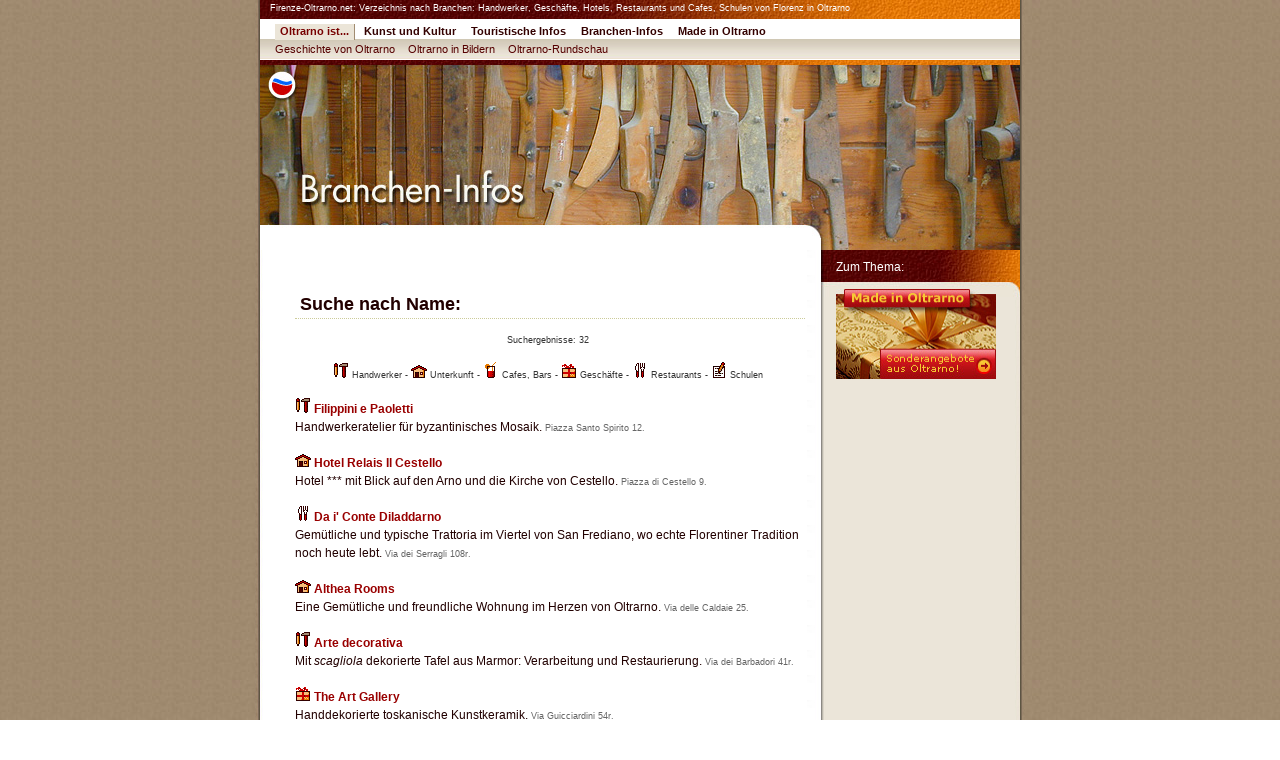

--- FILE ---
content_type: text/html
request_url: https://www.firenze-oltrarno.net/deutsch/indici/nome.php
body_size: 6121
content:
<!DOCTYPE html PUBLIC "-//W3C//DTD XHTML 1.0 Transitional//EN"
        "http://www.w3.org/TR/xhtml1/DTD/xhtml1-transitional.dtd">
<html>
<head>
<meta http-equiv="Content-type" content="text/html; charset=UTF-8" />
<title>Firenze-Oltrarno.net: Handwerker, Gesch&auml;fte, Hotels, Restaurants und Cafes - Verzeichnis nach Namen</title>
<meta http-equiv="Content-Language" content="de" />
<meta name="robots" content="index,follow" /><meta name="robots" content="all" /><meta name="revisit-after" content="7 days" /><meta http-equiv="Pragma" content="no-cache" />
<meta http-equiv="imagetoolbar" content="no" />
<meta name="MSSmartTagsPreventParsing" content="true" />
<meta name="author" content="Niji.Net" />
<link rel="icon" href="https://www.firenze-oltrarno.net/favicon.ico" type="image/x-icon" />
<link rel="shortcut icon" href="https://www.firenze-oltrarno.net/favicon.ico" type="image/x-icon" />
<style type="text/css" media="all">@import "../../css/master.css";</style>
<style type="text/css" media="all">@import "../../css/menu.css";</style>
</head>

<body bgcolor="#FFFFFF" background="../../immagini/sfondo.jpg">
<a name="inizio"></a>
<div id="page-container">
<div id="pulsanti">
<div id=dove>
<a href="../">Firenze-Oltrarno.net</a>: <a href="./">Verzeichnis nach Branchen</a>: Handwerker, Gesch&auml;fte, Hotels, Restaurants und Cafes, Schulen von Florenz in Oltrarno</div>
<csscriptdict>
<script type="text/javascript"><!--
		
	var topMenuSpacer = 5; // Horizontal space(pixels) between the main menu items	
	var activateSubOnClick = false; // if true-> Show sub menu items on click, if false, show submenu items onmouseover
	var leftAlignSubItems = false; 	// left align sub items t
	
	var activeMenuItem = false;	// Don't change this option. It should initially be false
	var activeTabIndex = 0;	// Index of initial active tab	(0 = first tab) - If the value below is set to true, it will override this one.
	var rememberActiveTabByCookie = false;	// Set it to true if you want to be able to save active tab as cookie
	
	var MSIE = navigator.userAgent.indexOf('MSIE')>=0?true:false;
	var Opera = navigator.userAgent.indexOf('Opera')>=0?true:false;
	var navigatorVersion = navigator.appVersion.replace(/.*?MSIE ([0-9]\.[0-9]).*/g,'$1')/1;
		
	function Get_Cookie(name) { 
	   var start = document.cookie.indexOf(name+"="); 
	   var len = start+name.length+1; 
	   if ((!start) && (name != document.cookie.substring(0,name.length))) return null; 
	   if (start == -1) return null; 
	   var end = document.cookie.indexOf(";",len); 
	   if (end == -1) end = document.cookie.length; 
	   return unescape(document.cookie.substring(len,end)); 
	} 

	function Set_Cookie(name,value,expires,path,domain,secure) { 
		expires = expires * 60*60*24*1000;
		var today = new Date();
		var expires_date = new Date( today.getTime() + (expires) );
	    var cookieString = name + "=" +escape(value) + 
	       ( (expires) ? ";expires=" + expires_date.toGMTString() : "") + 
	       ( (path) ? ";path=" + path : "") + 
	       ( (domain) ? ";domain=" + domain : "") + 
	       ( (secure) ? ";secure" : ""); 
	    document.cookie = cookieString; 
	}	
	
	function showHide()
	{
		if(activeMenuItem){
			activeMenuItem.className = 'inactiveMenuItem'; 	
			var theId = activeMenuItem.id.replace(/[^0-9]/g,'');
			document.getElementById('submenu_'+theId).style.display='none';
			var img = activeMenuItem.getElementsByTagName('IMG');
			if(img.length>0)img[0].style.display='none';			
		}

		var img = this.getElementsByTagName('IMG');
		if(img.length>0)img[0].style.display='inline';
				
		activeMenuItem = this;		
		this.className = 'activeMenuItem';
		var theId = this.id.replace(/[^0-9]/g,'');
		document.getElementById('submenu_'+theId).style.display='block';
		

				
		if(rememberActiveTabByCookie){
			Set_Cookie('dhtmlgoodies_tab_menu_tabIndex','index: ' + (theId-1),100);
		}
	}
	
	function initMenu()
	{
		var mainMenuObj = document.getElementById('mainMenu');
		var menuItems = mainMenuObj.getElementsByTagName('A');
		if(document.all){
			mainMenuObj.style.visibility = 'hidden';
			document.getElementById('submenu').style.visibility='hidden';
		}		
		if(rememberActiveTabByCookie){
			var cookieValue = Get_Cookie('dhtmlgoodies_tab_menu_tabIndex') + '';
			cookieValue = cookieValue.replace(/[^0-9]/g,'');
			if(cookieValue.length>0 && cookieValue<menuItems.length){
				activeTabIndex = cookieValue/1;
			}			
		}
		
		var currentLeftPos = 15;
		for(var no=0;no<menuItems.length;no++){			
			if(activateSubOnClick)menuItems[no].onclick = showHide; else menuItems[no].onmouseover = showHide;
			menuItems[no].id = 'mainMenuItem' + (no+1);
			menuItems[no].style.left = currentLeftPos + 'px';
			currentLeftPos = currentLeftPos + menuItems[no].offsetWidth + topMenuSpacer; 
			
			var img = menuItems[no].getElementsByTagName('IMG');
			if(img.length>0){
				img[0].style.display='none';
				if(MSIE && !Opera){
					img[0].style.bottom = '-1px';
					img[0].style.right = '-1px';
				}
			}
						
			if(no==activeTabIndex){
				menuItems[no].className='activeMenuItem';
				activeMenuItem = menuItems[no];
				var img = activeMenuItem.getElementsByTagName('IMG');
				if(img.length>0)img[0].style.display='inline';	
							
			}else menuItems[no].className='inactiveMenuItem';
			if(!document.all)menuItems[no].style.bottom = '-1px';
			if(MSIE && navigatorVersion < 6)menuItems[no].style.bottom = '-2px';
			

		}		
		
		var mainMenuLinks = mainMenuObj.getElementsByTagName('A');
		
		var subCounter = 1;
		var parentWidth = mainMenuObj.offsetWidth;
		while(document.getElementById('submenu_' + subCounter)){
			var subItem = document.getElementById('submenu_' + subCounter);
			
			if(leftAlignSubItems){
				// No action
			}else{							
				var leftPos = mainMenuLinks[subCounter-1].offsetLeft;
				document.getElementById('submenu_'+subCounter).style.paddingLeft =  leftPos + 'px';
				subItem.style.position ='absolute';
				if(subItem.offsetWidth > parentWidth){
					leftPos = leftPos - Math.max(0,subItem.offsetWidth-parentWidth); 	
				}
				subItem.style.paddingLeft =  /*leftPos +*/ '10px';
				subItem.style.position ='static';
					
				
			}
			if(subCounter==(activeTabIndex+1)){
				subItem.style.display='block';
			}else{
				subItem.style.display='none';
			}
			
			subCounter++;
		}
		if(document.all){
			mainMenuObj.style.visibility = 'visible';
			document.getElementById('submenu').style.visibility='visible';
		}		
		document.getElementById('submenu').style.display='block';
	}
	window.onload = initMenu;	
// --></script>
</csscriptdict>

<!-- principale -->
<div id="mainMenu">
<a alt="Geschichte, Bilder und Neuheiten: Oltrarno stellt sich vor" title="Geschichte, Bilder und Neuheiten: Oltrarno stellt sich vor">Oltrarno ist...</a>
<a alt="Gr&ouml;&szlig;ere und kleinere Monumente" title="Gr&ouml;&szlig;ere und kleinere Monumente">Kunst und Kultur</a>
<a alt="Unterkunft, Restaurants, Veranstaltungen in Oltrarno" title="Unterkunft, Restaurants, Veranstaltungen in Oltrarno">Touristische Infos</a>
<a alt="Wer macht was in Oltrarno" title="Wer macht was in Oltrarno">Branchen-Infos</a>
<a alt="Traditionelles Handwerk und typische Produkte aus Florenz" title="Traditionelles Handwerk und typische Produkte aus Florenz">Made in Oltrarno</a>
</div>

<!-- menu -->
<div id="submenu">
<!-- menu 1 -->
<div id="submenu_1">
<a href="https://www.firenze-oltrarno.net/deutsch/vita/storia-oltrarno.php">Geschichte von Oltrarno</a>
<a href="https://www.firenze-oltrarno.net/deutsch/vita/oltrarno-bilder.php">Oltrarno in Bildern</a>
<a href="https://www.firenze-oltrarno.net/deutsch/vita/oltrarno-rundschau.php">Oltrarno-Rundschau</a>
</div>
<!-- menu 2 -->
<div id="submenu_2">
<a href="https://www.firenze-oltrarno.net/deutsch/arte/monumenti.php">Alle Monumente</a>
<a href="https://www.firenze-oltrarno.net/deutsch/arte/musei.php">Alle Museen</a>
<a href="https://www.firenze-oltrarno.net/deutsch/arte/spirito.php">Viertel von Santo Spirito</a>
<a href="https://www.firenze-oltrarno.net/deutsch/arte/frediano.php">Viertel von San Frediano</a>
<a href="https://www.firenze-oltrarno.net/deutsch/arte/niccolo.php">Viertel von San Niccol&ograve;</a>
</div>
<!-- menu 3 -->
<div id="submenu_3">
<a href="https://www.firenze-oltrarno.net/deutsch/info/florenz-hotels.php">Unterkunft in Oltrarno</a>
<a href="https://www.firenze-oltrarno.net/deutsch/info/restaurants-florenz.php">Restaurants</a>
<a href="https://www.firenze-oltrarno.net/deutsch/info/florenz-cafes.php">Caf&eacute;s, Bars</a>
<a href="https://www.firenze-oltrarno.net/deutsch/info/florenz-events.php">Wo ist was los</a>
<a href="https://www.firenze-oltrarno.net/deutsch/info/florenz-schulen.php">Schulen, Kurse</a>
<!--a href="https://www.firenze-oltrarno.net/deutsch/info/florenz-oltrarno-tour.php">Oltrarno-Tour</a>
<a href="https://www.firenze-oltrarno.net/deutsch/info/florenz-souvenir.php">Oltrarno Souvenirs</a-->
</div>
<!-- menu 4 -->
<div id="submenu_4">
<a href="https://www.firenze-oltrarno.net/deutsch/indici/index.php">Verzeichnis nach Branchen</a>
<a href="https://www.firenze-oltrarno.net/deutsch/indici/nome.php">Verzeichnis nach Name</a>
<a href="https://www.firenze-oltrarno.net/deutsch/indici/ricerca.php">Schnellsuche</a>
<!--a href="https://www.firenze-oltrarno.net/deutsch/info/florenz-oltrarno-tour.php">Oltrarno-Tour</a-->
</div>
<!-- menu 5 -->
<div id="submenu_5">
<a href="https://www.firenze-oltrarno.net/deutsch/madeinoltrarno/shopping-in-oltrarno.php">Shopping in Oltrarno</a>
<a href="https://www.firenze-oltrarno.net/deutsch/madeinoltrarno/made-in-oltrarno.php">Sonderangebote!</a>
</div>
</div>
</div>
<div id="testata">
<img src="../titoli/aziende.jpg" width="760" height="190" alt="" title="" />
</div>
<div id="pagina">

<!-- Barra laterale -->       
<div id="destra">
<div class="padding">
<span class="anche">Zum Thema:</span>
<p>
<a href="https://www.firenze-oltrarno.net/deutsch/madeinoltrarno/made-in-oltrarno.php"><img src="https://www.firenze-oltrarno.net/deutsch/banner/1.jpg" width="160" height="90"></a></p>

</div>
</div>

<!-- Principale -->
<div id="content">
<div class="padding">
<p>&nbsp;</p>

<!-- risultati -->           
<p><h2>&nbsp;Suche nach Name:</h2></p>
<p class="piccolo">Suchergebnisse: 32</p><p class="piccolo"><img src="../../immagini/artigiani.gif"> Handwerker&nbsp;-&nbsp;<img src="../../immagini/alloggio.gif"> Unterkunft&nbsp;-&nbsp;<img src="../../immagini/locali.gif"> Cafes, Bars&nbsp;-&nbsp;<img src="../../immagini/negozi.gif"> Gesch&auml;fte&nbsp;-&nbsp;<img src="../../immagini/ristoranti.gif"> Restaurants&nbsp;-&nbsp;<img src="../../immagini/scuole.gif"> Schulen</p><p><a href="../../filpao.html" target="_new"><img src="../../immagini/artigiani.gif" /> <strong>Filippini e Paoletti</strong></a><br/>Handwerkeratelier f&uuml;r byzantinisches Mosaik. <span id="novepunti">Piazza Santo Spirito 12.</span></p><p><a href="../../relaisilcestello.html" target="_new"><img src="../../immagini/alloggio.gif" /> <strong>Hotel Relais Il Cestello</strong></a><br/>Hotel *** mit Blick auf den Arno und die Kirche von Cestello. <span id="novepunti">Piazza di Cestello 9.</span></p><p><a href="../../contediladdarno.html" target="_new"><img src="../../immagini/ristoranti.gif" /> <strong>Da i' Conte Diladdarno</strong></a><br/>Gem&uuml;tliche und typische Trattoria im Viertel von San Frediano, wo echte Florentiner Tradition noch heute lebt. <span id="novepunti">Via dei Serragli 108r.</span></p><p><a href="../../althea/" target="_new"><img src="../../immagini/alloggio.gif" /> <strong>Althea Rooms</strong></a><br/>Eine Gem&uuml;tliche und freundliche Wohnung im Herzen von Oltrarno. <span id="novepunti">Via delle Caldaie 25.</span></p><p><a href="../../artedecorativa/" target="_new"><img src="../../immagini/artigiani.gif" /> <strong>Arte decorativa</strong></a><br/>Mit <i>scagliola</i> dekorierte Tafel aus Marmor: Verarbeitung und Restaurierung. <span id="novepunti">Via dei Barbadori 41r.</span></p><p><a href="../../theartgallery/" target="_new"><img src="../../immagini/negozi.gif" /> <strong>The Art Gallery</strong></a><br/>Handdekorierte toskanische Kunstkeramik. <span id="novepunti">Via Guicciardini 54r.</span></p><p><a href="../../caffeartigiani/" target="_new"><img src="../../immagini/locali.gif" /> <strong>Caff&egrave; degli Artigiani</strong></a><br/>Hausgemachte Kuchen, Salate und leichte Gerichte. In diesem kleinen Cafe sind Oltrarnos Handwerker zu hause! <span id="novepunti">Via dello Sprone 16r.</span></p><p><a href="../../bandbinflorence/" target="_new"><img src="../../immagini/alloggio.gif" /> <strong>B & B in Florence</strong></a><br/>Gem&uuml;tliche Unterkunft in einer typischen und ruhigen Stra&szlig;e der Altstadt; alle Zimmer sind nach florentiner Tradition eingerichtet. <span id="novepunti">Via Santa Maria 21.</span></p><p><a href="../../ugobellini/" target="_new"><img src="../../immagini/artigiani.gif" /> <strong>Ugo Bellini - Cose preziose</strong></a><br/>Handwerkeratelier f&ugrave;r Goldschmiederei. <span id="novepunti">Via Sant'Agostino 19r.</span></p><p><a href="../../machiavelli.html" target="_new"><img src="../../immagini/scuole.gif" /> <strong>Centro Machiavelli</strong></a><br/>Zentrum f&ugrave;r italienische Sprache und Kultur. Workshops in Handwerkerateliers. <span id="novepunti">Piazza Santo Spirito 4.</span></p><p><a href="../../poli.html" target="_new"><img src="../../immagini/artigiani.gif" /> <strong>Poli Eugenio & C.</strong></a><br/>Handwerkeratelier f&ugrave;r Vergoldung und Holzverarbeitung; Herstellung und Restaurierung von Rahmen; Nachbildung von antiken Objekten. <span id="novepunti">Borgo Tegolaio 41r.</span></p><p><a href="../../momovintage.html" target="_new"><img src="../../immagini/negozi.gif" /> <strong>Momo Vintage</strong></a><br/>Momo Vintage: Vintage Kleidung und Accessoires aus der ganzen Welt. <span id="novepunti">Via dei Serragli 7r</span></p><p><a href="../../lascartoffia/" target="_new"><img src="../../immagini/negozi.gif" /> <strong>La Scartoffia</strong></a><br/>Schreibwaren, Spielzeuge, Postkarten und Faxdienst. <span id="novepunti">Piazza Santo Spirito 14r</span></p><p><a href="../../metallonobile.html" target="_new"><img src="../../immagini/scuole.gif" /> <strong>Metallo Nobile</strong></a><br/>Schule f&uuml;r Goldschmiedekunst: Kurse &uuml;ber Entwurf und Design von Juwelen, Fortbildungskurse in Emaillierung, Gravur. <span id="novepunti">Via Toscanella 28r.</span></p><p><a href="../../pittimosaici.html" target="_new"><img src="../../immagini/negozi.gif" /> <strong>Pitti Mosaici</strong></a><br/>Handwerkliche Herstellung und Verkauf von Florentinischem Mosaik. <span id="novepunti">Piazza Pitti 17r.</span></p><p><a href="../../ristorantericchi.html" target="_new"><img src="../../immagini/ristoranti.gif" /> <strong>Ristorante Ricchi</strong></a><br/>Fisch erster Klasse. <span id="novepunti">Piazza Santo Spirito 8r.</span></p><p><a href="../../ugolini/" target="_new"><img src="../../immagini/artigiani.gif" /> <strong>Roberto Ugolini</strong></a><br/>M&auml;nnerschuhe nach Ma&szlig;. Handwerkeratelier <span id="novepunti">Via Michelozzi 17r.</span></p><p><a href="../../artiorafe.html" target="_new"><img src="../../immagini/scuole.gif" /> <strong>Le Arti Orafe Jewellery School & Academy</strong></a><br/>Schule f&uuml;r Goldschmiedekunst in Florenz seit 1985. Europ&auml;isch anerkannte Abschlusszeugnisse <span id="novepunti">Via dei Serragli 104r.</span></p><p><a href="../../ilcarmine/intro.html" target="_new"><img src="../../immagini/alloggio.gif" /> <strong>Residenza il Carmine</strong></a><br/>Ferienappartaments in einer ruhigen Stra&szlig;e neben der Kirche von Santa Maria del Carmine. <span id="novepunti">Via d'Ardiglione 28.</span></p><p><a href="../../thedarkroom.html" target="_new"><img src="../../immagini/scuole.gif" /> <strong>The Darkroom</strong></a><br/>Schule f&uuml;r professionelle Photographie in Florenz: Kurzkurse, akademische Kurse und Abendkurse. Dunkelkammer rund um die Uhr zu vermieten. <span id="novepunti">Via Antonio del Pollaiolo 172A</span></p><p><a href="../../ilbisonte.html" target="_new"><img src="../../immagini/scuole.gif" /> <strong>Il Bisonte</strong></a><br/>Internationale Schule f&uuml;r Grafik und sch&ouml;ne K&uuml;nste. <span id="novepunti">Via San Niccol&ograve; 25.</span></p><p><a href="../../certini/" target="_new"><img src="../../immagini/artigiani.gif" /> <strong>Certini</strong></a><br/>Handwerk und Kunst des Schmiedeisens. <span id="novepunti">Via San Niccol&ograve; 2r.</span></p><p><a href="../../etrusca/" target="_new"><img src="../../immagini/artigiani.gif" /> <strong>Tipografia Etrusca</strong></a><br/>Druckerei. Erfahrung und Erneuerung seit 1956. <span id="novepunti">Sdrucciolo de' Pitti 5r.</span></p><p><a href="../../centrofiorenza.html" target="_new"><img src="../../immagini/scuole.gif" /> <strong>Centro Fiorenza</strong></a><br/>Italienisch als Fremdsprache: Kurse in Florenz und auf der Insel Elba. <span id="novepunti">Via Santo Spirito 14.</span></p><p><a href="../../omero/" target="_new"><img src="../../immagini/artigiani.gif" /> <strong>Omero Benvenuti</strong></a><br/>Handwerkliche Herstellung von Florentiner marmorpapier und traditionalle Buchbinderei. <span id="novepunti">Via Romana</span></p><p><a href="../../letelerietoscane/" target="_new"><img src="../../immagini/negozi.gif" /> <strong>Le Telerie Toscane di Giulia</strong></a><br/>Bettw&auml;sche, Tischtuche und Textilien mit traditionellen toskanischen Dekorierungen; Zubeh&ouml;r f&uuml;r die K&uuml;che und Geschenksartikel. <span id="novepunti">Sdrucciolo de' Pitti 5r</span></p><p><a href="../../ostello-santamonaca.html" target="_new"><img src="../../immagini/alloggio.gif" /> <strong>Ostello Santa Monaca</strong></a><br/>Jugendherberge zwischen Piazza santo Spirito und Piazza del Carmine. <span id="novepunti">Via Santa Monaca 6.</span></p><p><a href="../../stefaniamasini/" target="_new"><img src="../../immagini/negozi.gif" /> <strong>Stefania Masini</strong></a><br/>Antiquit&auml;ten, Kleinode aus der Vergangenheit, Vintage und Kunstobjekte. <span id="novepunti">Sdrucciolo de' Pitti 21r</span></p><p><a href="../../michelepero.html" target="_new"><img src="../../immagini/negozi.gif" /> <strong>Michele Pero Photography</strong></a><br/>Professioneller Photograph. Spezialisiert in Photoreportage, Zeremonie- und Werbephotographie. <span id="novepunti">Via Antonio del Pollaiolo 172A</span></p><p><a href="../../../../studio_s_spirito.html" target="_new"><img src="../../immagini/artigiani.gif" /> <strong>Studio S. Spirito</strong></a><br/>Restaurierung von Porzellan, Majolika, Terrakotta, Steinmaterialien, Elfenbein, Glas, Emaille, Scagliole, Mosaiken, florentinischem Mosaik in Halbedelsteinen, Marmorintarsien <span id="novepunti">Via dello Sprone 19/21r</span></p><p><a href="../../cuculia/" target="_new"><img src="../../immagini/locali.gif" /> <strong>Cuculia - Ristorante Libreria</strong></a><br/>Die Poesie der K&uuml;che, die Liebe zum Lesen: eine offene Seite auf die Welt der kulinarischen Tradition und Innovation. <span id="novepunti">Via dei Serragli 3r</span></p><p><a href="../../filifolli/" target="_new"><img src="../../immagini/negozi.gif" /> <strong>Fili Folli</strong></a><br/>Fili Folli, zwischen Piazza Santo Spirito und Piazza del Carmine, bietet Kurzwaren, Unterw&auml;sche und Kleidungreparaturen. <span id="novepunti">Via Sant'Agostino 31r</span></p></p>
<p align=center><a href="ricerca.php"><< Neue Suche</a></p>
</div>
</div>
</div>

<!-- colophon -->
<div id="colophon">
<div id="altnav">
<script type="text/javascript" language="javascript1.1">
<!--
function InviaA(){
document.location.href="mailto:?body="+escape(document.location)+"&subject="+escape("Una pagina interessante su Firenze-Oltrarno.net")+"&";
}

//-->
</script>

<script type="text/javascript" language="javascript1.1">

function aggiungi(title, url){
if (document.all)
window.external.AddFavorite(url, title);
else if (window.sidebar)
window.sidebar.addPanel(title, url, "")
}

</script>

<a href="https://www.firenze-oltrarno.net/deutsch/">Home Page</a> | 
<a href="javascript:aggiungi(document.title, document.location)">Lesezeichen</a> | 
<a href="javascript:InviaA()">Seite versenden</a>
<br/>

<div id="aggiungi" class="preferiti">

<!-- AddThis -->
<a href="http://www.addthis.com/bookmark.php" onclick="addthis_url   = location.href; addthis_title = document.title; return addthis_click(this);" target="_blank"><img src="http://s9.addthis.com/button1-bm.gif" width="125" height="16" border="0" alt="AddThis Social Bookmark Button" title="AddThis Social Bookmark Button"/></a> <script type="text/javascript">var addthis_pub = 'bisky';</script><script type="text/javascript" src="http://s9.addthis.com/js/widget.php?v=10"></script>  
<!-- AddThis -->

</div>

</div>

Copyright &copy; 1999-2026 Niji.Net<br/>
<a href="https://www.firenze-oltrarno.net/deutsch/informazioni.php">Impressum</a> | 
<a href="https://www.firenze-oltrarno.net/deutsch/contatti.php">Kontakt</a>
</div>
</div>
<div id="finale">
</div>
</body>
</html>


--- FILE ---
content_type: text/css
request_url: https://www.firenze-oltrarno.net/css/master.css
body_size: 1528
content:
html, body
{
	margin: 0;
	padding: 0;
	font-family: Helvetica, Arial, Verdana, Sans-serif;
	font-size: 12px;
	color: #220000;
}

a:link
{
	color: #900;
	text-decoration: none;
}

a:visited
{
	color: #cc0000;
	text-decoration: none;
}

a:active
{
	color: #ff0000;
	text-decoration: underline;
}

a:hover
{
	color: #ff0000;
	text-decoration: underline;
}


img { border: none; }
.hidden { display: none; }

h1
{
	margin: 0;
	padding: 0;
}

.piccolo
{
	font-family: Verdana, Sans-serif;
	font-size: 9px;
	line-height: 13px;
	color: #333;
	text-align: center;
	padding-bottom: 0px;
	background-color: transparent;
}

#novepunti
{
	font-family: Verdana, Sans-serif;
	font-size: 9px;
	line-height: 13px;
	color: #666;
	padding-bottom: 0px;
}

#novepunti a:link
{ color: #930; text-decoration: none; }

#novepunti a:visited
{ color: #930; text-decoration: none; }

#novepunti a:active
{ color: #630; text-decoration: underline; }

#novepunti a:hover
{ color: #630; text-decoration: underline; }

#page-container
{
	width: 770px;
	background-image: url(../immagini/sfondo770.jpg);
	background-repeat: repeat-y;
	margin: auto;
}

/* dove siamo?*/
#dove
{
	height: 16px;
	width: 750px;
	background-image: url(../immagini/dove.jpg);
	padding-left: 10px;
	padding-top: 3px;
	font-family: Verdana, Helvetica, Arial, Sans-serif;
	font-size: 9px;
	color: #fff;
}

#dove a:link
{
	color: #fff;
	text-decoration: none;
}

#dove a:visited
{
	color: #fff;
	text-decoration: none;
}

#dove a:active
{
	color: #fff;
	text-decoration: underline;
}

#dove a:hover
{
	color: #fff;
	text-decoration: underline;
}

#deviazione /* come #dove, per le pagine senza pulsanti*/
{
	height: 16px;
	width: 750px;
	background-image: url(../immagini/dove.jpg);
	margin-left: 5px;
	padding-left: 10px;
	padding-top: 3px;
	font-family: Verdana, Helvetica, Arial, Sans-serif;
	font-size: 9px;
	color: #fff;
}

#deviazione a:link
{
	color: #fff;
	text-decoration: none;
}

#deviazione a:visited
{
	color: #fff;
	text-decoration: none;
}

#deviazione a:active
{
	color: #fff;
	text-decoration: underline;
}

#deviazione a:hover
{
	color: #fff;
	text-decoration: underline;
}

#pulsanti
{
	background-color: white;
	height: 60px;
	margin-left: 5px;
	margin-right: 5px;
}

#testata
{
	height: 190px;
	margin-left: 5px;
	margin-right: 5px;
}

#pagina
{
	width: 760px;
	margin-left: 5px;
	margin-top: -3px;
}

#pagina a:link
{
	color: #900;
	text-decoration: none;
}

#pagina a:visited
{
	color: #cc0000;
	text-decoration: none;
}

#pagina a:active
{
	color: #ff0000;
	text-decoration: underline;
}

#pagina a:hover
{
	color: #ff0000;
	text-decoration: underline;
}


#destra
{
	width: 199px;
	background-image: url(../immagini/anche.jpg);
	background-repeat: no-repeat;
	font-family: Verdana, Sans-serif;
	font-size: 10px;
	color: #330000;
	float: right;
	margin-left: 20px;
	background-color: transparent;
}

#destra .padding
{
	line-height: 14px;
	padding: 13px 10px 5px 15px;
}

#destra p { padding-top: 5px; }

#destra a:link
{
	color: #990033;
	text-decoration: none;
}

#destra a:visited
{
	color: #cc0000;
	text-decoration: none;
}

#destra a:active
{
	color: #f00;
	text-decoration: underline;
}

#destra a:hover
{
	color: #f00;
	text-decoration: underline;
}

.dieci
{
	font-size: 10px;
	text-align: left;
	line-height: normal;
}

ol {
	font-size: 10px;
}

.anche
{
	font-family: Helvetica, Arial, Verdana, Sans-serif;
	font-size: 12px;
	color: #fff;
	padding-top: 0px;
	padding-bottom: 5px;
}

/* Colonne a sinistra & destra */
#colonne
{
	width: 510;
	margin: auto;
}

#sx
{
	float: left;
	width: 250px;
}

#sx li { list-style-type: none; }

#sx .titolo
{
	margin-left: -10px;
	font-weight: bold;
	font-size: 14px;
}

#dx
{
	float: right;
	width: 250px;
}

#dx li { list-style-type: none; }

#dx .titolo
{
	margin-left: -10px;
	font-weight: bold;
	font-size: 14px;
}

/* centrato nella Pagina */
#centrale { clear: both; }

#content
{
	margin-right: 200px;
	margin-left: 5px;
	background-color: transparent;
}

#content .padding
{
	line-height: 18px;
	padding: 0 15px 10px 30px;
}

h2
{
	margin: 0;
	padding-bottom: 5px;
	border-bottom: #CC9;
	border-width: 0 0 1px 0;
	border-style: none none dotted none;
}

h3
{
	margin: 0;
	padding-bottom: 5px;
	border-bottom: #CC9;
	border-width: 0 0 1px 0;
	border-style: none none dotted none;
	font-size: 14px;
}

.titolo
{
	font-weight: bold;
}

#content p
{
	margin: 0;
	padding: 0 0 15px 0;
}

#colophon
{
	background-image: url(../immagini/colophon.jpg);
	background-repeat: no-repeat;
	background-color: #EBE5D8;
	clear: both;
	font-family: Tahoma, Helvetica, Arial, Sans-serif;
	font-size: 10px;
	color: #996633;
	padding: 13px 25px;
	line-height: 18px;
	margin-left: 5px;
	margin-right: 5px;
}

#colophon a
{
	color: #963;
	text-decoration: none;
}

#colophon img
{
	text-decoration: none;
}

#colophon a:hover
{
	color: #C60;
	text-decoration: underline;
}

#colophon #altnav
{
	width: 350px;
	float: right;
	text-align: right;
}

#finale
{
	margin: auto;
	width: 770px;
	background-image: url(../immagini/finale.jpg);
	background-repeat: no-repeat;
	height: 20px;
}

#miniature
{
	width: 500px;
	border-color: #999 #e6e6e6 #e6e6e6 #999;
	border-width: 1px;
	background-color: #F6F0E2;
	background-image: url(../immagini/righine.gif);
	padding: 5px;
	border-style: solid;
	margin: 7px 10px 2px 0px;
	font-family: Verdana, Sans-serif;
	font-size: 9px;
	color: #333;
}

#chiave_icone
{
	width: 488px;
	border-color: #999 #e6e6e6 #e6e6e6 #999;
	border-width: 1px;
	background-color: #F6F0E2;
	background-image: url(../immagini/righine.gif);
	padding: 5px;
	border-style: solid;
	margin: 7px 10px 2px 0px;
	font-family: Verdana, Sans-serif;
	font-size: 9px;
	color: #333;
}

#vita
{
	width: 400px;
	border-color: #999 #e6e6e6 #e6e6e6 #999;
	border-width: 1px;
	background-color: #F6F0E2;
	background-image: url(../immagini/righine.gif);
	padding: 5px;
	border-style: solid;
	margin: 7px 10px 2px 0px;
	font-family: Verdana, Sans-serif;
	font-size: 9px;
	color: #333;
	margin-left: 40px;
}

#singola /* Foto dei monumenti minori */
{
	float: left;
	width: 120px;
	border-color: #999 #e6e6e6 #e6e6e6 #999;
	border-width: 1px;
	background-color: #F6F0E2;
	padding: 5px;
	border-style: solid;
	margin: 0px 10px 0px 0px;
	font-family: Verdana, Sans-serif;
	font-size: 9px;
	color: #333;
}

#contenitore
{
	height: auto;
	overflow: auto;
	display: block;
}

/* riquadro con informazioni sui monumenti*/
#info
{
	float: left;
	width: 200px;
	border-color: #999 #e6e6e6 #e6e6e6 #999;
	border-width: 1px;
	background-color: #F6F0E2;
	background-image: url(../immagini/righine.gif);
	padding: 5px;
	border-style: solid;
	font-family: Verdana, Sans-serif;
	font-size: 9px;
	line-height: 13px;
	color: #333;
	margin: 5px 6px 2px 0px;
}

#info #titolo
{
	color: #C00;
	font-weight: bold;
}

/* Preferiti */

.preferiti
{
	float: right;
	text-align: right;
	position: relative;
	padding: 3px 0px 3px 3px;
	margin: 0;
	width: 250px;
}

.preferiti p
{
	padding: 0;
	margin: 0;
}

.preferiti p a
{
	position: absolute;
	top: 0px;
	right: 0px;
	padding: 0px 5px 0 0;
}

.preferiti ul
{
	text-align: center;
	list-style: none;
	margin: 0;
	padding: 0;
}

.preferiti ul li
{
	display: inline;
	padding: 0 4px 8px 0;
	height: 16px;
}

.preferiti ul li.delicious
{
	background-image: url(../immagini/delicious.gif);
	background-repeat: no-repeat;
	background-position: 0 0;
}

.preferiti ul li.digg
{
	background-image: url(../immagini/digg.gif);
	background-repeat: no-repeat;
	background-position: 0 0;
}

.preferiti ul li.synclick
{
	background-image: url(../immagini/synclick.jpg);
	background-repeat: no-repeat;
	background-position: 0 0;
}

.preferiti ul li.segnalo
{
	background-image: url(../immagini/segnalo.gif);
	background-repeat: no-repeat;
	background-position: 0 0;
}

.preferiti ul li.reddit
{
	padding: 0 0 4px 2px;
	background-image: url(../immagini/reddit.gif);
	background-repeat: no-repeat;
	background-position: 0 0;
}

.preferiti ul li.mrwong
{
	background-image: url(../immagini/mrwong.gif);
	background-repeat: no-repeat;
	background-position: 0 0;
}

.preferiti ul li a
{
	padding: 0 0 0 18px;
	margin: 0 3px 0 0px;
}

--- FILE ---
content_type: text/css
request_url: https://www.firenze-oltrarno.net/css/menu.css
body_size: 410
content:
/* principale */
#mainMenu
{
		background-color: #FFF;
		font-family: Verdana, Sans-serif;
		font-size: 11px;
		color: #330000;
		height: 20px;
		position:relative;	/* ok cosi' */
}

#mainMenu a
{
	padding-left:5px;	/* spazio sinistra */
	padding-right:5px;	/* spazio destra */
	color: #770000;
	font-weight:bold;
	padding-top: 1px;
	padding-bottom: 3px;
	/* ok cosi' */
	position:absolute;
	bottom: -2px;	/* -2px se non e' strict doctype */
}
/* sottomenu */
#submenu
{
	font-family: Verdana, Sans-serif;
	background-color: #EBE5D8;
	padding-top: 3px;
	padding-bottom: 3px;
	width: 100%;
	background-image: url(../immagini/sfondo-menu.jpg);
	background-repeat: repeat-x;
}

#submenu div { white-space:nowrap;	/* ok cosi' */ }

/* attivi */
#mainMenu .activeMenuItem
{
	border-right:1px solid #A18C71;		
	background-color: #EBE5D8;
	cursor:pointer;
}
	
#mainMenu .activeMenuItem img
{
	position:absolute;
	bottom:0px;
	right:0px;
}
		
/* inattivi */
#mainMenu .inactiveMenuItem
{		
	color: #330000;
	cursor:pointer;
}
	
#submenu a
{	
	text-decoration:none;
	padding-left:5px;	/* spazio sinistra */
	padding-right:5px;	/* spazio destra */
	color: #550000;
	font-size: 11px; 
}
	
#submenu a:hover
{
	color: #C00;
}